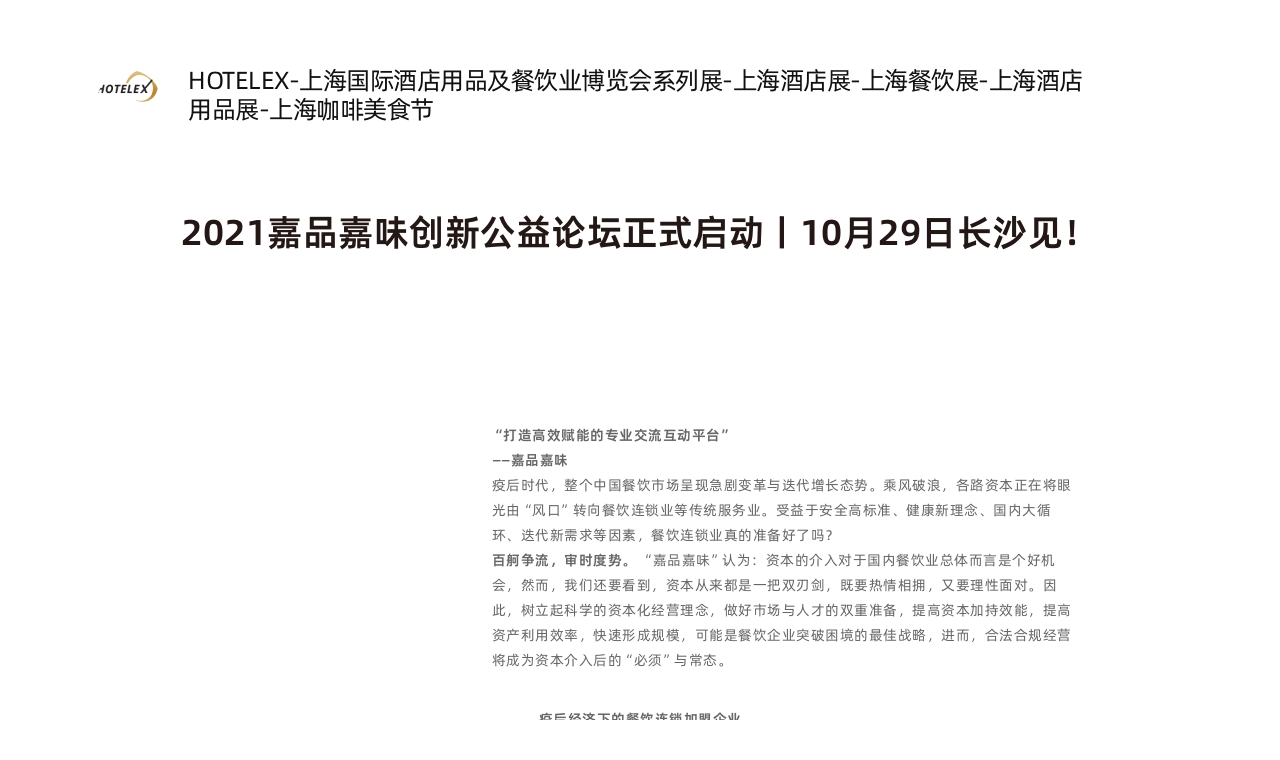

--- FILE ---
content_type: text/html; charset=UTF-8
request_url: https://www.hotelex.cn/press/archives/6271
body_size: 17712
content:
<!doctype html>
<html lang="zh-hans">
<head>
	<meta charset="UTF-8" />
	<meta name="viewport" content="width=device-width, initial-scale=1" />
	<link rel="profile" href="https://gmpg.org/xfn/11" />
	<title>2021嘉品嘉味创新公益论坛正式启动丨10月29日长沙见！ &#8211; HOTELEX-上海国际酒店用品及餐饮业博览会系列展-上海酒店展-上海餐饮展-上海酒店用品展-上海咖啡美食节</title>
<meta name='robots' content='max-image-preview:large' />
<link rel="alternate" hreflang="zh-hans" href="https://www.hotelex.cn/press/archives/6271" />
<link rel="alternate" hreflang="x-default" href="https://www.hotelex.cn/press/archives/6271" />
<link rel="alternate" type="application/rss+xml" title="HOTELEX-上海国际酒店用品及餐饮业博览会系列展-上海酒店展-上海餐饮展-上海酒店用品展-上海咖啡美食节 &raquo; Feed" href="https://www.hotelex.cn/feed" />
<link rel="alternate" type="application/rss+xml" title="HOTELEX-上海国际酒店用品及餐饮业博览会系列展-上海酒店展-上海餐饮展-上海酒店用品展-上海咖啡美食节 &raquo; 评论 Feed" href="https://www.hotelex.cn/comments/feed" />
<script src="//g.alicdn.com/frontend-lib/frontend-lib/2.3.74/antidom.js"></script><script src="//o.alicdn.com/frontend-lib/common-lib/jquery.min.js"></script><script>
window._wpemojiSettings = {"baseUrl":"https:\/\/s.w.org\/images\/core\/emoji\/15.0.3\/72x72\/","ext":".png","svgUrl":"https:\/\/s.w.org\/images\/core\/emoji\/15.0.3\/svg\/","svgExt":".svg","source":{"concatemoji":"https:\/\/www.hotelex.cn\/wp-includes\/js\/wp-emoji-release.min.js?ver=6.5.7"}};
/*! This file is auto-generated */
!function(i,n){var o,s,e;function c(e){try{var t={supportTests:e,timestamp:(new Date).valueOf()};sessionStorage.setItem(o,JSON.stringify(t))}catch(e){}}function p(e,t,n){e.clearRect(0,0,e.canvas.width,e.canvas.height),e.fillText(t,0,0);var t=new Uint32Array(e.getImageData(0,0,e.canvas.width,e.canvas.height).data),r=(e.clearRect(0,0,e.canvas.width,e.canvas.height),e.fillText(n,0,0),new Uint32Array(e.getImageData(0,0,e.canvas.width,e.canvas.height).data));return t.every(function(e,t){return e===r[t]})}function u(e,t,n){switch(t){case"flag":return n(e,"\ud83c\udff3\ufe0f\u200d\u26a7\ufe0f","\ud83c\udff3\ufe0f\u200b\u26a7\ufe0f")?!1:!n(e,"\ud83c\uddfa\ud83c\uddf3","\ud83c\uddfa\u200b\ud83c\uddf3")&&!n(e,"\ud83c\udff4\udb40\udc67\udb40\udc62\udb40\udc65\udb40\udc6e\udb40\udc67\udb40\udc7f","\ud83c\udff4\u200b\udb40\udc67\u200b\udb40\udc62\u200b\udb40\udc65\u200b\udb40\udc6e\u200b\udb40\udc67\u200b\udb40\udc7f");case"emoji":return!n(e,"\ud83d\udc26\u200d\u2b1b","\ud83d\udc26\u200b\u2b1b")}return!1}function f(e,t,n){var r="undefined"!=typeof WorkerGlobalScope&&self instanceof WorkerGlobalScope?new OffscreenCanvas(300,150):i.createElement("canvas"),a=r.getContext("2d",{willReadFrequently:!0}),o=(a.textBaseline="top",a.font="600 32px Arial",{});return e.forEach(function(e){o[e]=t(a,e,n)}),o}function t(e){var t=i.createElement("script");t.src=e,t.defer=!0,i.head.appendChild(t)}"undefined"!=typeof Promise&&(o="wpEmojiSettingsSupports",s=["flag","emoji"],n.supports={everything:!0,everythingExceptFlag:!0},e=new Promise(function(e){i.addEventListener("DOMContentLoaded",e,{once:!0})}),new Promise(function(t){var n=function(){try{var e=JSON.parse(sessionStorage.getItem(o));if("object"==typeof e&&"number"==typeof e.timestamp&&(new Date).valueOf()<e.timestamp+604800&&"object"==typeof e.supportTests)return e.supportTests}catch(e){}return null}();if(!n){if("undefined"!=typeof Worker&&"undefined"!=typeof OffscreenCanvas&&"undefined"!=typeof URL&&URL.createObjectURL&&"undefined"!=typeof Blob)try{var e="postMessage("+f.toString()+"("+[JSON.stringify(s),u.toString(),p.toString()].join(",")+"));",r=new Blob([e],{type:"text/javascript"}),a=new Worker(URL.createObjectURL(r),{name:"wpTestEmojiSupports"});return void(a.onmessage=function(e){c(n=e.data),a.terminate(),t(n)})}catch(e){}c(n=f(s,u,p))}t(n)}).then(function(e){for(var t in e)n.supports[t]=e[t],n.supports.everything=n.supports.everything&&n.supports[t],"flag"!==t&&(n.supports.everythingExceptFlag=n.supports.everythingExceptFlag&&n.supports[t]);n.supports.everythingExceptFlag=n.supports.everythingExceptFlag&&!n.supports.flag,n.DOMReady=!1,n.readyCallback=function(){n.DOMReady=!0}}).then(function(){return e}).then(function(){var e;n.supports.everything||(n.readyCallback(),(e=n.source||{}).concatemoji?t(e.concatemoji):e.wpemoji&&e.twemoji&&(t(e.twemoji),t(e.wpemoji)))}))}((window,document),window._wpemojiSettings);
</script>
<style id='wp-emoji-styles-inline-css'>

	img.wp-smiley, img.emoji {
		display: inline !important;
		border: none !important;
		box-shadow: none !important;
		height: 1em !important;
		width: 1em !important;
		margin: 0 0.07em !important;
		vertical-align: -0.1em !important;
		background: none !important;
		padding: 0 !important;
	}
</style>
<style id='classic-theme-styles-inline-css'>
/*! This file is auto-generated */
.wp-block-button__link{color:#fff;background-color:#32373c;border-radius:9999px;box-shadow:none;text-decoration:none;padding:calc(.667em + 2px) calc(1.333em + 2px);font-size:1.125em}.wp-block-file__button{background:#32373c;color:#fff;text-decoration:none}
</style>
<style id='global-styles-inline-css'>
body{--wp--preset--color--black: #000000;--wp--preset--color--cyan-bluish-gray: #abb8c3;--wp--preset--color--white: #FFF;--wp--preset--color--pale-pink: #f78da7;--wp--preset--color--vivid-red: #cf2e2e;--wp--preset--color--luminous-vivid-orange: #ff6900;--wp--preset--color--luminous-vivid-amber: #fcb900;--wp--preset--color--light-green-cyan: #7bdcb5;--wp--preset--color--vivid-green-cyan: #00d084;--wp--preset--color--pale-cyan-blue: #8ed1fc;--wp--preset--color--vivid-cyan-blue: #0693e3;--wp--preset--color--vivid-purple: #9b51e0;--wp--preset--color--primary: #0073a8;--wp--preset--color--secondary: #005075;--wp--preset--color--dark-gray: #111;--wp--preset--color--light-gray: #767676;--wp--preset--gradient--vivid-cyan-blue-to-vivid-purple: linear-gradient(135deg,rgba(6,147,227,1) 0%,rgb(155,81,224) 100%);--wp--preset--gradient--light-green-cyan-to-vivid-green-cyan: linear-gradient(135deg,rgb(122,220,180) 0%,rgb(0,208,130) 100%);--wp--preset--gradient--luminous-vivid-amber-to-luminous-vivid-orange: linear-gradient(135deg,rgba(252,185,0,1) 0%,rgba(255,105,0,1) 100%);--wp--preset--gradient--luminous-vivid-orange-to-vivid-red: linear-gradient(135deg,rgba(255,105,0,1) 0%,rgb(207,46,46) 100%);--wp--preset--gradient--very-light-gray-to-cyan-bluish-gray: linear-gradient(135deg,rgb(238,238,238) 0%,rgb(169,184,195) 100%);--wp--preset--gradient--cool-to-warm-spectrum: linear-gradient(135deg,rgb(74,234,220) 0%,rgb(151,120,209) 20%,rgb(207,42,186) 40%,rgb(238,44,130) 60%,rgb(251,105,98) 80%,rgb(254,248,76) 100%);--wp--preset--gradient--blush-light-purple: linear-gradient(135deg,rgb(255,206,236) 0%,rgb(152,150,240) 100%);--wp--preset--gradient--blush-bordeaux: linear-gradient(135deg,rgb(254,205,165) 0%,rgb(254,45,45) 50%,rgb(107,0,62) 100%);--wp--preset--gradient--luminous-dusk: linear-gradient(135deg,rgb(255,203,112) 0%,rgb(199,81,192) 50%,rgb(65,88,208) 100%);--wp--preset--gradient--pale-ocean: linear-gradient(135deg,rgb(255,245,203) 0%,rgb(182,227,212) 50%,rgb(51,167,181) 100%);--wp--preset--gradient--electric-grass: linear-gradient(135deg,rgb(202,248,128) 0%,rgb(113,206,126) 100%);--wp--preset--gradient--midnight: linear-gradient(135deg,rgb(2,3,129) 0%,rgb(40,116,252) 100%);--wp--preset--font-size--small: 19.5px;--wp--preset--font-size--medium: 20px;--wp--preset--font-size--large: 36.5px;--wp--preset--font-size--x-large: 42px;--wp--preset--font-size--normal: 22px;--wp--preset--font-size--huge: 49.5px;--wp--preset--spacing--20: 0.44rem;--wp--preset--spacing--30: 0.67rem;--wp--preset--spacing--40: 1rem;--wp--preset--spacing--50: 1.5rem;--wp--preset--spacing--60: 2.25rem;--wp--preset--spacing--70: 3.38rem;--wp--preset--spacing--80: 5.06rem;--wp--preset--shadow--natural: 6px 6px 9px rgba(0, 0, 0, 0.2);--wp--preset--shadow--deep: 12px 12px 50px rgba(0, 0, 0, 0.4);--wp--preset--shadow--sharp: 6px 6px 0px rgba(0, 0, 0, 0.2);--wp--preset--shadow--outlined: 6px 6px 0px -3px rgba(255, 255, 255, 1), 6px 6px rgba(0, 0, 0, 1);--wp--preset--shadow--crisp: 6px 6px 0px rgba(0, 0, 0, 1);}:where(.is-layout-flex){gap: 0.5em;}:where(.is-layout-grid){gap: 0.5em;}body .is-layout-flex{display: flex;}body .is-layout-flex{flex-wrap: wrap;align-items: center;}body .is-layout-flex > *{margin: 0;}body .is-layout-grid{display: grid;}body .is-layout-grid > *{margin: 0;}:where(.wp-block-columns.is-layout-flex){gap: 2em;}:where(.wp-block-columns.is-layout-grid){gap: 2em;}:where(.wp-block-post-template.is-layout-flex){gap: 1.25em;}:where(.wp-block-post-template.is-layout-grid){gap: 1.25em;}.has-black-color{color: var(--wp--preset--color--black) !important;}.has-cyan-bluish-gray-color{color: var(--wp--preset--color--cyan-bluish-gray) !important;}.has-white-color{color: var(--wp--preset--color--white) !important;}.has-pale-pink-color{color: var(--wp--preset--color--pale-pink) !important;}.has-vivid-red-color{color: var(--wp--preset--color--vivid-red) !important;}.has-luminous-vivid-orange-color{color: var(--wp--preset--color--luminous-vivid-orange) !important;}.has-luminous-vivid-amber-color{color: var(--wp--preset--color--luminous-vivid-amber) !important;}.has-light-green-cyan-color{color: var(--wp--preset--color--light-green-cyan) !important;}.has-vivid-green-cyan-color{color: var(--wp--preset--color--vivid-green-cyan) !important;}.has-pale-cyan-blue-color{color: var(--wp--preset--color--pale-cyan-blue) !important;}.has-vivid-cyan-blue-color{color: var(--wp--preset--color--vivid-cyan-blue) !important;}.has-vivid-purple-color{color: var(--wp--preset--color--vivid-purple) !important;}.has-black-background-color{background-color: var(--wp--preset--color--black) !important;}.has-cyan-bluish-gray-background-color{background-color: var(--wp--preset--color--cyan-bluish-gray) !important;}.has-white-background-color{background-color: var(--wp--preset--color--white) !important;}.has-pale-pink-background-color{background-color: var(--wp--preset--color--pale-pink) !important;}.has-vivid-red-background-color{background-color: var(--wp--preset--color--vivid-red) !important;}.has-luminous-vivid-orange-background-color{background-color: var(--wp--preset--color--luminous-vivid-orange) !important;}.has-luminous-vivid-amber-background-color{background-color: var(--wp--preset--color--luminous-vivid-amber) !important;}.has-light-green-cyan-background-color{background-color: var(--wp--preset--color--light-green-cyan) !important;}.has-vivid-green-cyan-background-color{background-color: var(--wp--preset--color--vivid-green-cyan) !important;}.has-pale-cyan-blue-background-color{background-color: var(--wp--preset--color--pale-cyan-blue) !important;}.has-vivid-cyan-blue-background-color{background-color: var(--wp--preset--color--vivid-cyan-blue) !important;}.has-vivid-purple-background-color{background-color: var(--wp--preset--color--vivid-purple) !important;}.has-black-border-color{border-color: var(--wp--preset--color--black) !important;}.has-cyan-bluish-gray-border-color{border-color: var(--wp--preset--color--cyan-bluish-gray) !important;}.has-white-border-color{border-color: var(--wp--preset--color--white) !important;}.has-pale-pink-border-color{border-color: var(--wp--preset--color--pale-pink) !important;}.has-vivid-red-border-color{border-color: var(--wp--preset--color--vivid-red) !important;}.has-luminous-vivid-orange-border-color{border-color: var(--wp--preset--color--luminous-vivid-orange) !important;}.has-luminous-vivid-amber-border-color{border-color: var(--wp--preset--color--luminous-vivid-amber) !important;}.has-light-green-cyan-border-color{border-color: var(--wp--preset--color--light-green-cyan) !important;}.has-vivid-green-cyan-border-color{border-color: var(--wp--preset--color--vivid-green-cyan) !important;}.has-pale-cyan-blue-border-color{border-color: var(--wp--preset--color--pale-cyan-blue) !important;}.has-vivid-cyan-blue-border-color{border-color: var(--wp--preset--color--vivid-cyan-blue) !important;}.has-vivid-purple-border-color{border-color: var(--wp--preset--color--vivid-purple) !important;}.has-vivid-cyan-blue-to-vivid-purple-gradient-background{background: var(--wp--preset--gradient--vivid-cyan-blue-to-vivid-purple) !important;}.has-light-green-cyan-to-vivid-green-cyan-gradient-background{background: var(--wp--preset--gradient--light-green-cyan-to-vivid-green-cyan) !important;}.has-luminous-vivid-amber-to-luminous-vivid-orange-gradient-background{background: var(--wp--preset--gradient--luminous-vivid-amber-to-luminous-vivid-orange) !important;}.has-luminous-vivid-orange-to-vivid-red-gradient-background{background: var(--wp--preset--gradient--luminous-vivid-orange-to-vivid-red) !important;}.has-very-light-gray-to-cyan-bluish-gray-gradient-background{background: var(--wp--preset--gradient--very-light-gray-to-cyan-bluish-gray) !important;}.has-cool-to-warm-spectrum-gradient-background{background: var(--wp--preset--gradient--cool-to-warm-spectrum) !important;}.has-blush-light-purple-gradient-background{background: var(--wp--preset--gradient--blush-light-purple) !important;}.has-blush-bordeaux-gradient-background{background: var(--wp--preset--gradient--blush-bordeaux) !important;}.has-luminous-dusk-gradient-background{background: var(--wp--preset--gradient--luminous-dusk) !important;}.has-pale-ocean-gradient-background{background: var(--wp--preset--gradient--pale-ocean) !important;}.has-electric-grass-gradient-background{background: var(--wp--preset--gradient--electric-grass) !important;}.has-midnight-gradient-background{background: var(--wp--preset--gradient--midnight) !important;}.has-small-font-size{font-size: var(--wp--preset--font-size--small) !important;}.has-medium-font-size{font-size: var(--wp--preset--font-size--medium) !important;}.has-large-font-size{font-size: var(--wp--preset--font-size--large) !important;}.has-x-large-font-size{font-size: var(--wp--preset--font-size--x-large) !important;}
.wp-block-navigation a:where(:not(.wp-element-button)){color: inherit;}
:where(.wp-block-post-template.is-layout-flex){gap: 1.25em;}:where(.wp-block-post-template.is-layout-grid){gap: 1.25em;}
:where(.wp-block-columns.is-layout-flex){gap: 2em;}:where(.wp-block-columns.is-layout-grid){gap: 2em;}
.wp-block-pullquote{font-size: 1.5em;line-height: 1.6;}
</style>
<link rel='stylesheet' id='wpml-blocks-css' href='https://www.hotelex.cn/wp-content/plugins/sitepress-multilingual-cms/dist/css/blocks/styles.css?ver=4.6.12' media='all' />
<link rel='stylesheet' id='wpml-legacy-horizontal-list-0-css' href='https://www.hotelex.cn/wp-content/plugins/sitepress-multilingual-cms/templates/language-switchers/legacy-list-horizontal/style.min.css?ver=1' media='all' />
<link rel='stylesheet' id='wpml-menu-item-0-css' href='https://www.hotelex.cn/wp-content/plugins/sitepress-multilingual-cms/templates/language-switchers/menu-item/style.min.css?ver=1' media='all' />
<link rel='stylesheet' id='twentynineteen-style-css' href='https://www.hotelex.cn/wp-content/themes/twentynineteen/style.css?ver=2.1' media='all' />
<link rel='stylesheet' id='twentynineteen-print-style-css' href='https://www.hotelex.cn/wp-content/themes/twentynineteen/print.css?ver=2.1' media='print' />
<link rel='stylesheet' id='elementor-frontend-css' href='https://www.hotelex.cn/wp-content/plugins/elementor/assets/css/frontend.min.css?ver=3.23.4' media='all' />
<link rel='stylesheet' id='eael-general-css' href='https://www.hotelex.cn/wp-content/plugins/essential-addons-for-elementor-lite/assets/front-end/css/view/general.min.css?ver=6.0.0' media='all' />
<link rel='stylesheet' id='eael-6271-css' href='https://www.hotelex.cn/wp-content/uploads/essential-addons-elementor/eael-6271.css?ver=1645006513' media='all' />
<link rel='stylesheet' id='elementor-icons-css' href='https://www.hotelex.cn/wp-content/plugins/elementor/assets/lib/eicons/css/elementor-icons.min.css?ver=5.30.0' media='all' />
<link rel='stylesheet' id='swiper-css' href='https://www.hotelex.cn/wp-content/plugins/elementor/assets/lib/swiper/v8/css/swiper.min.css?ver=8.4.5' media='all' />
<link rel='stylesheet' id='elementor-post-7-css' href='https://www.hotelex.cn/wp-content/uploads/elementor/css/post-7.css?ver=1761273399' media='all' />
<link rel='stylesheet' id='elementor-pro-css' href='https://www.hotelex.cn/wp-content/plugins/elementor-pro/assets/css/frontend.min.css?ver=3.23.3' media='all' />
<link rel='stylesheet' id='font-awesome-5-all-css' href='https://www.hotelex.cn/wp-content/plugins/elementor/assets/lib/font-awesome/css/all.min.css?ver=3.23.4' media='all' />
<link rel='stylesheet' id='font-awesome-4-shim-css' href='https://www.hotelex.cn/wp-content/plugins/elementor/assets/lib/font-awesome/css/v4-shims.min.css?ver=3.23.4' media='all' />
<link rel='stylesheet' id='elementor-global-css' href='https://www.hotelex.cn/wp-content/uploads/elementor/css/global.css?ver=1761273401' media='all' />
<link rel='stylesheet' id='elementor-post-6271-css' href='https://www.hotelex.cn/wp-content/uploads/elementor/css/post-6271.css?ver=1761329548' media='all' />
<link rel='stylesheet' id='elementor-post-382-css' href='https://www.hotelex.cn/wp-content/uploads/elementor/css/post-382.css?ver=1761273402' media='all' />
<link rel='stylesheet' id='fluentform-elementor-widget-css' href='https://www.hotelex.cn/wp-content/plugins/fluentform/assets/css/fluent-forms-elementor-widget.css?ver=6.0.4' media='all' />
<link rel='stylesheet' id='elementor-icons-shared-0-css' href='https://www.hotelex.cn/wp-content/plugins/elementor/assets/lib/font-awesome/css/fontawesome.min.css?ver=5.15.3' media='all' />
<link rel='stylesheet' id='elementor-icons-fa-brands-css' href='https://www.hotelex.cn/wp-content/plugins/elementor/assets/lib/font-awesome/css/brands.min.css?ver=5.15.3' media='all' />
<script src="https://www.hotelex.cn/wp-includes/js/jquery/jquery.min.js?ver=3.7.1" id="jquery-core-js"></script>
<script src="https://www.hotelex.cn/wp-includes/js/jquery/jquery-migrate.min.js?ver=3.4.1" id="jquery-migrate-js"></script>
<script src="https://www.hotelex.cn/wp-content/plugins/elementor/assets/lib/font-awesome/js/v4-shims.min.js?ver=3.23.4" id="font-awesome-4-shim-js"></script>
<link rel="EditURI" type="application/rsd+xml" title="RSD" href="https://www.hotelex.cn/xmlrpc.php?rsd" />
<meta name="generator" content="WordPress 6.5.7" />
<link rel="canonical" href="https://www.hotelex.cn/press/archives/6271" />
<link rel='shortlink' href='https://www.hotelex.cn/?p=6271' />
<link rel="alternate" type="application/json+oembed" href="https://www.hotelex.cn/wp-json/oembed/1.0/embed?url=https%3A%2F%2Fwww.hotelex.cn%2Fpress%2Farchives%2F6271" />
<link rel="alternate" type="text/xml+oembed" href="https://www.hotelex.cn/wp-json/oembed/1.0/embed?url=https%3A%2F%2Fwww.hotelex.cn%2Fpress%2Farchives%2F6271&#038;format=xml" />
<meta name="generator" content="WPML ver:4.6.12 stt:59,1;" />
<meta name="generator" content="Elementor 3.23.4; features: additional_custom_breakpoints, e_lazyload; settings: css_print_method-external, google_font-enabled, font_display-block">
<script type="text/javascript">
                var userAgent = navigator.userAgent; //取得浏览器的userAgent字符串  
                var isIE = userAgent.indexOf("compatible") > -1 && userAgent.indexOf("MSIE") > -1; //判断是否IE<11浏览器  
                var isEdge = userAgent.indexOf("Edge") > -1 && !isIE; //判断是否IE的Edge浏览器  
                var isIE11 = userAgent.indexOf('Trident') > -1 && userAgent.indexOf("rv:11.0") > -1;
                if (isIE) {
 alert('微软正式宣布2022年6月15日停止支持IE浏览器。为了更好的浏览体验，建议使用Firefox火狐/Chrome/Edge等主流浏览器');
                } else if (isEdge) {
                        
                } else if (isIE11) {
                        alert('微软正式宣布2022年6月15日停止支持IE浏览器。为了更好的浏览体验，建议使用Firefox火狐/Chrome/Edge等主流浏览器');
                } else {
                        
                }
</script>
<!-- Google Tag Manager -->
<script>(function(w,d,s,l,i){w[l]=w[l]||[];w[l].push({'gtm.start':
new Date().getTime(),event:'gtm.js'});var f=d.getElementsByTagName(s)[0],
j=d.createElement(s),dl=l!='dataLayer'?'&l='+l:'';j.async=true;j.src=
'https://www.googletagmanager.com/gtm.js?id='+i+dl;f.parentNode.insertBefore(j,f);
})(window,document,'script','dataLayer','GTM-K3RW2SD');</script>
<!-- End Google Tag Manager -->
<style>.recentcomments a{display:inline !important;padding:0 !important;margin:0 !important;}</style>			<style>
				.e-con.e-parent:nth-of-type(n+4):not(.e-lazyloaded):not(.e-no-lazyload),
				.e-con.e-parent:nth-of-type(n+4):not(.e-lazyloaded):not(.e-no-lazyload) * {
					background-image: none !important;
				}
				@media screen and (max-height: 1024px) {
					.e-con.e-parent:nth-of-type(n+3):not(.e-lazyloaded):not(.e-no-lazyload),
					.e-con.e-parent:nth-of-type(n+3):not(.e-lazyloaded):not(.e-no-lazyload) * {
						background-image: none !important;
					}
				}
				@media screen and (max-height: 640px) {
					.e-con.e-parent:nth-of-type(n+2):not(.e-lazyloaded):not(.e-no-lazyload),
					.e-con.e-parent:nth-of-type(n+2):not(.e-lazyloaded):not(.e-no-lazyload) * {
						background-image: none !important;
					}
				}
			</style>
			<link rel="icon" href="https://www.hotelex.cn/wp-content/uploads/2021/08/Logo-1-150x150.png" sizes="32x32" />
<link rel="icon" href="https://www.hotelex.cn/wp-content/uploads/2021/08/Logo-1.png" sizes="192x192" />
<link rel="apple-touch-icon" href="https://www.hotelex.cn/wp-content/uploads/2021/08/Logo-1.png" />
<meta name="msapplication-TileImage" content="https://www.hotelex.cn/wp-content/uploads/2021/08/Logo-1.png" />
</head>

<body class="post-template-default single single-post postid-6271 single-format-standard wp-custom-logo wp-embed-responsive singular image-filters-enabled elementor-default elementor-template-full-width elementor-kit-7 elementor-page elementor-page-6271 elementor-page-382">
<div id="page" class="site">
	<a class="skip-link screen-reader-text" href="#content">跳至内容</a>

		<header id="masthead" class="site-header">

			<div class="site-branding-container">
				<div class="site-branding">

			<div class="site-logo"><a href="https://www.hotelex.cn/" class="custom-logo-link" rel="home"><img width="2566" height="1284" src="https://www.hotelex.cn/wp-content/uploads/2021/08/hot-logo-新字体-05.png" class="custom-logo" alt="HOTELEX-上海国际酒店用品及餐饮业博览会系列展-上海酒店展-上海餐饮展-上海酒店用品展-上海咖啡美食节" decoding="async" srcset="https://www.hotelex.cn/wp-content/uploads/2021/08/hot-logo-新字体-05.png 2566w, https://www.hotelex.cn/wp-content/uploads/2021/08/hot-logo-新字体-05-300x150.png 300w, https://www.hotelex.cn/wp-content/uploads/2021/08/hot-logo-新字体-05-1024x512.png 1024w, https://www.hotelex.cn/wp-content/uploads/2021/08/hot-logo-新字体-05-768x384.png 768w, https://www.hotelex.cn/wp-content/uploads/2021/08/hot-logo-新字体-05-1536x769.png 1536w, https://www.hotelex.cn/wp-content/uploads/2021/08/hot-logo-新字体-05-2048x1025.png 2048w, https://www.hotelex.cn/wp-content/uploads/2021/08/hot-logo-新字体-05-1568x785.png 1568w" sizes="(max-width: 2566px) 100vw, 2566px" /></a></div>
								<p class="site-title"><a href="https://www.hotelex.cn/" rel="home">HOTELEX-上海国际酒店用品及餐饮业博览会系列展-上海酒店展-上海餐饮展-上海酒店用品展-上海咖啡美食节</a></p>
			
			</div><!-- .site-branding -->
			</div><!-- .site-branding-container -->

					</header><!-- #masthead -->

	<div id="content" class="site-content">
		<div data-elementor-type="single-post" data-elementor-id="382" class="elementor elementor-382 elementor-location-single post-6271 post type-post status-publish format-standard hentry category-press entry" data-elementor-post-type="elementor_library">
					<section data-particle_enable="false" data-particle-mobile-disabled="false" class="elementor-section elementor-top-section elementor-element elementor-element-92a2720 elementor-section-boxed elementor-section-height-default elementor-section-height-default" data-id="92a2720" data-element_type="section">
						<div class="elementor-container elementor-column-gap-default">
					<div class="elementor-column elementor-col-100 elementor-top-column elementor-element elementor-element-3d37fd1" data-id="3d37fd1" data-element_type="column">
			<div class="elementor-widget-wrap elementor-element-populated">
						<div class="elementor-element elementor-element-c1b96ba elementor-widget elementor-widget-theme-post-title elementor-page-title elementor-widget-heading" data-id="c1b96ba" data-element_type="widget" data-widget_type="theme-post-title.default">
				<div class="elementor-widget-container">
			<h1 class="elementor-heading-title elementor-size-default">2021嘉品嘉味创新公益论坛正式启动丨10月29日长沙见！</h1>		</div>
				</div>
					</div>
		</div>
					</div>
		</section>
				<section data-particle_enable="false" data-particle-mobile-disabled="false" class="elementor-section elementor-top-section elementor-element elementor-element-c408e98 elementor-section-boxed elementor-section-height-default elementor-section-height-default" data-id="c408e98" data-element_type="section">
						<div class="elementor-container elementor-column-gap-default">
					<div class="elementor-column elementor-col-100 elementor-top-column elementor-element elementor-element-111eaa4" data-id="111eaa4" data-element_type="column">
			<div class="elementor-widget-wrap elementor-element-populated">
						<div class="elementor-element elementor-element-c5620a2 elementor-widget elementor-widget-theme-post-content" data-id="c5620a2" data-element_type="widget" data-widget_type="theme-post-content.default">
				<div class="elementor-widget-container">
					<div data-elementor-type="wp-post" data-elementor-id="6271" class="elementor elementor-6271" data-elementor-post-type="post">
						<section data-particle_enable="false" data-particle-mobile-disabled="false" class="elementor-section elementor-top-section elementor-element elementor-element-90d9bf3 elementor-section-boxed elementor-section-height-default elementor-section-height-default" data-id="90d9bf3" data-element_type="section">
						<div class="elementor-container elementor-column-gap-default">
					<div class="elementor-column elementor-col-50 elementor-top-column elementor-element elementor-element-a60fb3c" data-id="a60fb3c" data-element_type="column">
			<div class="elementor-widget-wrap elementor-element-populated">
						<div class="elementor-element elementor-element-815d41a elementor-widget elementor-widget-image" data-id="815d41a" data-element_type="widget" data-widget_type="image.default">
				<div class="elementor-widget-container">
													<img fetchpriority="high" fetchpriority="high" decoding="async" width="639" height="831" src="https://www.hotelex.cn/wp-content/uploads/2021/09/640-652.webp" class="attachment-large size-large wp-image-6363" alt="" srcset="https://www.hotelex.cn/wp-content/uploads/2021/09/640-652.webp 639w, https://www.hotelex.cn/wp-content/uploads/2021/09/640-652-231x300.webp 231w" sizes="(max-width: 639px) 100vw, 639px" />													</div>
				</div>
					</div>
		</div>
				<div class="elementor-column elementor-col-50 elementor-top-column elementor-element elementor-element-f632878" data-id="f632878" data-element_type="column">
			<div class="elementor-widget-wrap elementor-element-populated">
						<div class="elementor-element elementor-element-36157e7 elementor-widget elementor-widget-spacer" data-id="36157e7" data-element_type="widget" data-widget_type="spacer.default">
				<div class="elementor-widget-container">
					<div class="elementor-spacer">
			<div class="elementor-spacer-inner"></div>
		</div>
				</div>
				</div>
				<div class="elementor-element elementor-element-8cff527 elementor-widget elementor-widget-text-editor" data-id="8cff527" data-element_type="widget" data-widget_type="text-editor.default">
				<div class="elementor-widget-container">
							<section><strong>“打造高效赋能的专业交流互动平台”</strong></section><section><strong>——嘉品嘉味</strong></section><section></section><section>疫后时代，整个中国餐饮市场呈现急剧变革与迭代增长态势。乘风破浪，各路资本正在将眼光由“风口”转向餐饮连锁业等传统服务业。受益于安全高标准、健康新理念、国内大循环、迭代新需求等因素，餐饮连锁业真的准备好了吗？</section><section><strong>百舸争流，审时度势。</strong> “嘉品嘉味”认为：资本的介入对于国内餐饮业总体而言是个好机会，然而，我们还要看到，资本从来都是一把双刃剑，既要热情相拥，又要理性面对。因此，树立起科学的资本化经营理念，做好市场与人才的双重准备，提高资本加持效能，提高资产利用效率，快速形成规模，可能是餐饮企业突破困境的最佳战略，进而，合法合规经营将成为资本介入后的“必须”与常态。</section>						</div>
				</div>
					</div>
		</div>
					</div>
		</section>
				<section data-particle_enable="false" data-particle-mobile-disabled="false" class="elementor-section elementor-top-section elementor-element elementor-element-c816b99 elementor-section-boxed elementor-section-height-default elementor-section-height-default" data-id="c816b99" data-element_type="section">
						<div class="elementor-container elementor-column-gap-default">
					<div class="elementor-column elementor-col-100 elementor-top-column elementor-element elementor-element-a2213c5" data-id="a2213c5" data-element_type="column">
			<div class="elementor-widget-wrap elementor-element-populated">
						<div class="elementor-element elementor-element-b0297bb elementor-widget elementor-widget-text-editor" data-id="b0297bb" data-element_type="widget" data-widget_type="text-editor.default">
				<div class="elementor-widget-container">
							<p><strong>  疫后经济下的餐饮连锁加盟企业  </strong></p><p><strong>  资本化与合规建设战略研讨公益论坛  </strong></p>						</div>
				</div>
					</div>
		</div>
					</div>
		</section>
				<section data-particle_enable="false" data-particle-mobile-disabled="false" class="elementor-section elementor-top-section elementor-element elementor-element-87437d1 elementor-section-boxed elementor-section-height-default elementor-section-height-default" data-id="87437d1" data-element_type="section">
						<div class="elementor-container elementor-column-gap-default">
					<div class="elementor-column elementor-col-50 elementor-top-column elementor-element elementor-element-456ec0e" data-id="456ec0e" data-element_type="column">
			<div class="elementor-widget-wrap elementor-element-populated">
						<div class="elementor-element elementor-element-f69acc3 elementor-widget elementor-widget-text-editor" data-id="f69acc3" data-element_type="widget" data-widget_type="text-editor.default">
				<div class="elementor-widget-container">
							<p>主题 THEME</p><p>《疫后经济下的餐饮连锁加盟企业资本化与合规建设战略研讨》 </p><p>形式 FORM</p><p>专题分享+嘉宾研讨+抽奖答谢午宴</p><p>日期 DATE</p><p>2021年10月29日上午9:00-14:00</p><p>地点 ADDRESS</p><p>长沙三景韦尔斯利酒店三楼国际宴会厅</p>						</div>
				</div>
					</div>
		</div>
				<div class="elementor-column elementor-col-50 elementor-top-column elementor-element elementor-element-c2346a0" data-id="c2346a0" data-element_type="column">
			<div class="elementor-widget-wrap elementor-element-populated">
						<div class="elementor-element elementor-element-d976f2b elementor-widget elementor-widget-text-editor" data-id="d976f2b" data-element_type="widget" data-widget_type="text-editor.default">
				<div class="elementor-widget-container">
							<p>主办方SPONSOR</p><p>湖南省嘉品嘉味科技发展集团有限公司</p><p>（湖南省食品香料香精工程技术中心、特医食品加工湖南省重点实验室）</p><p>协办方CO-SPONSOR</p><p>北京工商大学</p><p>中南林业科技大学</p><p>湖南省休闲食品行业协会</p><p>湖南省团餐协会</p><p>谷仓食品企业孵化器（无锡）有限公司</p><p>北京盈科（长沙）律师事务所</p><p>媒体支持 MEDIA SUPPORT</p>						</div>
				</div>
				<div class="elementor-element elementor-element-5a3d318 elementor-widget elementor-widget-image" data-id="5a3d318" data-element_type="widget" data-widget_type="image.default">
				<div class="elementor-widget-container">
													<img decoding="async" width="640" height="211" src="https://www.hotelex.cn/wp-content/uploads/2021/09/640-662.webp" class="attachment-large size-large wp-image-6424" alt="" srcset="https://www.hotelex.cn/wp-content/uploads/2021/09/640-662.webp 641w, https://www.hotelex.cn/wp-content/uploads/2021/09/640-662-300x99.webp 300w" sizes="(max-width: 640px) 100vw, 640px" />													</div>
				</div>
					</div>
		</div>
					</div>
		</section>
				<section data-particle_enable="false" data-particle-mobile-disabled="false" class="elementor-section elementor-top-section elementor-element elementor-element-5294d37 elementor-section-boxed elementor-section-height-default elementor-section-height-default" data-id="5294d37" data-element_type="section">
						<div class="elementor-container elementor-column-gap-default">
					<div class="elementor-column elementor-col-100 elementor-top-column elementor-element elementor-element-e698e29" data-id="e698e29" data-element_type="column">
			<div class="elementor-widget-wrap elementor-element-populated">
						<div class="elementor-element elementor-element-16005f4 elementor-widget elementor-widget-spacer" data-id="16005f4" data-element_type="widget" data-widget_type="spacer.default">
				<div class="elementor-widget-container">
					<div class="elementor-spacer">
			<div class="elementor-spacer-inner"></div>
		</div>
				</div>
				</div>
					</div>
		</div>
					</div>
		</section>
				<section data-particle_enable="false" data-particle-mobile-disabled="false" class="elementor-section elementor-top-section elementor-element elementor-element-32f536b elementor-section-boxed elementor-section-height-default elementor-section-height-default" data-id="32f536b" data-element_type="section">
						<div class="elementor-container elementor-column-gap-default">
					<div class="elementor-column elementor-col-100 elementor-top-column elementor-element elementor-element-c78a702" data-id="c78a702" data-element_type="column">
			<div class="elementor-widget-wrap elementor-element-populated">
						<div class="elementor-element elementor-element-20a605a elementor-widget elementor-widget-text-editor" data-id="20a605a" data-element_type="widget" data-widget_type="text-editor.default">
				<div class="elementor-widget-container">
							<p>论坛嘉宾·FORUM GUESTS</p>						</div>
				</div>
					</div>
		</div>
					</div>
		</section>
				<section data-particle_enable="false" data-particle-mobile-disabled="false" class="elementor-section elementor-top-section elementor-element elementor-element-6400d6e elementor-section-boxed elementor-section-height-default elementor-section-height-default" data-id="6400d6e" data-element_type="section">
						<div class="elementor-container elementor-column-gap-default">
					<div class="elementor-column elementor-col-100 elementor-top-column elementor-element elementor-element-412fa5e" data-id="412fa5e" data-element_type="column">
			<div class="elementor-widget-wrap elementor-element-populated">
						<div class="elementor-element elementor-element-fb27edb elementor-widget elementor-widget-eael-team-member-carousel" data-id="fb27edb" data-element_type="widget" data-widget_type="eael-team-member-carousel.default">
				<div class="elementor-widget-container">
			        <div class="swiper-container-wrap eael-team-member-carousel-wrap swiper-container-wrap-dots-outside">
            <div class="swiper swiper-8 eael-tm-wrapper eael-tm-carousel eael-tm-carousel-dots-outside" id="swiper-container-fb27edb" data-pagination=".swiper-pagination-fb27edb" data-arrow-next=".swiper-button-next-fb27edb" data-arrow-prev=".swiper-button-prev-fb27edb" data-id="swiper-container-fb27edb" data-items="3" data-margin="10" data-items-mobile="1" data-margin-mobile="10" data-items-tablet="2" data-margin-tablet="10" data-autoplay="2000" data-loop="1" data-arrows="1" data-dots="1">
                <div class="swiper-wrapper">
					                        <div class="swiper-slide">
                            <div class="eael-tm">
                                <div class="eael-tm-image">
									<img decoding="async" src="https://www.hotelex.cn/wp-content/plugins/elementor/assets/images/placeholder.png">									                                </div>

                                <div class="eael-tm-content eael-tm-content-normal">
									<h4 class="eael-tm-name">Team Member #1</h4>		<div class="eael-tm-position">WordPress Developer</div>		            <div class="eael-tm-description">
				Enter member description here which describes the position of member in company            </div>
				        <div class="eael-tm-social-links-wrap">
            <ul class="eael-tm-social-links">
				<li><a href="#" target="_blank"><span class="eael-tm-social-icon-wrap"><span class="eael-tm-social-icon fa fa-facebook"></span></span></a></li><li><a href="#" target="_blank"><span class="eael-tm-social-icon-wrap"><span class="eael-tm-social-icon fa fa-twitter"></span></span></a></li><li><a href="#" target="_blank"><span class="eael-tm-social-icon-wrap"><span class="eael-tm-social-icon fa fa-google-plus"></span></span></a></li>            </ul>
        </div>
		                                </div>
                            </div><!-- .eael-tm -->
                        </div><!-- .swiper-slide -->
					                        <div class="swiper-slide">
                            <div class="eael-tm">
                                <div class="eael-tm-image">
									<img decoding="async" src="https://www.hotelex.cn/wp-content/plugins/elementor/assets/images/placeholder.png">									                                </div>

                                <div class="eael-tm-content eael-tm-content-normal">
									<h4 class="eael-tm-name">Team Member #2</h4>		<div class="eael-tm-position">Web Designer</div>		            <div class="eael-tm-description">
				Enter member description here which describes the position of member in company            </div>
				        <div class="eael-tm-social-links-wrap">
            <ul class="eael-tm-social-links">
				<li><a href="#" target="_blank"><span class="eael-tm-social-icon-wrap"><span class="eael-tm-social-icon fa fa-facebook"></span></span></a></li><li><a href="#" target="_blank"><span class="eael-tm-social-icon-wrap"><span class="eael-tm-social-icon fa fa-twitter"></span></span></a></li><li><a href="#" target="_blank"><span class="eael-tm-social-icon-wrap"><span class="eael-tm-social-icon fa fa-google-plus"></span></span></a></li>            </ul>
        </div>
		                                </div>
                            </div><!-- .eael-tm -->
                        </div><!-- .swiper-slide -->
					                        <div class="swiper-slide">
                            <div class="eael-tm">
                                <div class="eael-tm-image">
									<img decoding="async" src="https://www.hotelex.cn/wp-content/plugins/elementor/assets/images/placeholder.png">									                                </div>

                                <div class="eael-tm-content eael-tm-content-normal">
									<h4 class="eael-tm-name">Team Member #3</h4>		<div class="eael-tm-position">Testing Engineer</div>		            <div class="eael-tm-description">
				Enter member description here which describes the position of member in company            </div>
				        <div class="eael-tm-social-links-wrap">
            <ul class="eael-tm-social-links">
				<li><a href="#" target="_blank"><span class="eael-tm-social-icon-wrap"><span class="eael-tm-social-icon fa fa-facebook"></span></span></a></li><li><a href="#" target="_blank"><span class="eael-tm-social-icon-wrap"><span class="eael-tm-social-icon fa fa-twitter"></span></span></a></li><li><a href="#" target="_blank"><span class="eael-tm-social-icon-wrap"><span class="eael-tm-social-icon fa fa-google-plus"></span></span></a></li>            </ul>
        </div>
		                                </div>
                            </div><!-- .eael-tm -->
                        </div><!-- .swiper-slide -->
					                </div>
            </div>
			            <!-- Add Pagination -->
            <div class="swiper-pagination swiper-pagination-fb27edb"></div>
					            <!-- Add Arrows -->
            <div class="swiper-button-next swiper-button-next-fb27edb">
                <i class="fa fa-angle-right"></i>
            </div>
            <div class="swiper-button-prev swiper-button-prev-fb27edb">
                <i class="fa fa-angle-left"></i>
            </div>
		        </div>
				</div>
				</div>
					</div>
		</div>
					</div>
		</section>
				</div>
				</div>
				</div>
					</div>
		</div>
					</div>
		</section>
				</div>
		
	</div><!-- #content -->

	<footer id="colophon" class="site-footer">
		
	<aside class="widget-area" role="complementary" aria-label="页脚">
							<div class="widget-column footer-widget-1">
					<section id="search-2" class="widget widget_search"><h2 class="widget-title">Search</h2><form role="search" method="get" class="search-form" action="https://www.hotelex.cn/">
				<label>
					<span class="screen-reader-text">搜索：</span>
					<input type="search" class="search-field" placeholder="搜索&hellip;" value="" name="s" />
				</label>
				<input type="submit" class="search-submit" value="搜索" />
			</form></section>
		<section id="recent-posts-2" class="widget widget_recent_entries">
		<h2 class="widget-title">Recent Posts</h2><nav aria-label="Recent Posts">
		<ul>
											<li>
					<a href="https://www.hotelex.cn/event/archives/45873">2026世界潮饮大赛中国区总决赛</a>
									</li>
											<li>
					<a href="https://www.hotelex.cn/event/archives/45852">2026 世界咖啡拉花艺术大赛中国区选拔赛-深圳分区赛</a>
									</li>
											<li>
					<a href="https://www.hotelex.cn/event/archives/45830">2025世界咖啡与烈酒大赛中国区总决赛</a>
									</li>
											<li>
					<a href="https://www.hotelex.cn/event/archives/45808">2026世界咖啡师大赛中国区选拔赛-深圳分区赛</a>
									</li>
											<li>
					<a href="https://www.hotelex.cn/event/archives/45790">2026世界咖啡冲煮大赛中国区选拔赛-深圳分区赛</a>
									</li>
					</ul>

		</nav></section><section id="recent-comments-2" class="widget widget_recent_comments"><h2 class="widget-title">Recent Comments</h2><nav aria-label="Recent Comments"><ul id="recentcomments"></ul></nav></section><section id="archives-2" class="widget widget_archive"><h2 class="widget-title">Archives</h2><nav aria-label="Archives">
			<ul>
					<li><a href='https://www.hotelex.cn/date/2025/11'>2025 年 11 月</a></li>
	<li><a href='https://www.hotelex.cn/date/2025/10'>2025 年 10 月</a></li>
	<li><a href='https://www.hotelex.cn/date/2025/08'>2025 年 8 月</a></li>
	<li><a href='https://www.hotelex.cn/date/2025/07'>2025 年 7 月</a></li>
	<li><a href='https://www.hotelex.cn/date/2025/06'>2025 年 6 月</a></li>
	<li><a href='https://www.hotelex.cn/date/2025/05'>2025 年 5 月</a></li>
	<li><a href='https://www.hotelex.cn/date/2025/04'>2025 年 4 月</a></li>
	<li><a href='https://www.hotelex.cn/date/2025/03'>2025 年 3 月</a></li>
	<li><a href='https://www.hotelex.cn/date/2025/02'>2025 年 2 月</a></li>
	<li><a href='https://www.hotelex.cn/date/2025/01'>2025 年 1 月</a></li>
	<li><a href='https://www.hotelex.cn/date/2024/12'>2024 年 12 月</a></li>
	<li><a href='https://www.hotelex.cn/date/2024/11'>2024 年 11 月</a></li>
	<li><a href='https://www.hotelex.cn/date/2024/10'>2024 年 10 月</a></li>
	<li><a href='https://www.hotelex.cn/date/2024/09'>2024 年 9 月</a></li>
	<li><a href='https://www.hotelex.cn/date/2024/08'>2024 年 8 月</a></li>
	<li><a href='https://www.hotelex.cn/date/2024/07'>2024 年 7 月</a></li>
	<li><a href='https://www.hotelex.cn/date/2024/06'>2024 年 6 月</a></li>
	<li><a href='https://www.hotelex.cn/date/2024/05'>2024 年 5 月</a></li>
	<li><a href='https://www.hotelex.cn/date/2024/04'>2024 年 4 月</a></li>
	<li><a href='https://www.hotelex.cn/date/2024/03'>2024 年 3 月</a></li>
	<li><a href='https://www.hotelex.cn/date/2024/02'>2024 年 2 月</a></li>
	<li><a href='https://www.hotelex.cn/date/2024/01'>2024 年 1 月</a></li>
	<li><a href='https://www.hotelex.cn/date/2023/12'>2023 年 12 月</a></li>
	<li><a href='https://www.hotelex.cn/date/2023/10'>2023 年 10 月</a></li>
	<li><a href='https://www.hotelex.cn/date/2023/09'>2023 年 9 月</a></li>
	<li><a href='https://www.hotelex.cn/date/2023/08'>2023 年 8 月</a></li>
	<li><a href='https://www.hotelex.cn/date/2023/07'>2023 年 7 月</a></li>
	<li><a href='https://www.hotelex.cn/date/2023/06'>2023 年 6 月</a></li>
	<li><a href='https://www.hotelex.cn/date/2023/05'>2023 年 5 月</a></li>
	<li><a href='https://www.hotelex.cn/date/2023/04'>2023 年 4 月</a></li>
	<li><a href='https://www.hotelex.cn/date/2023/03'>2023 年 3 月</a></li>
	<li><a href='https://www.hotelex.cn/date/2023/02'>2023 年 2 月</a></li>
	<li><a href='https://www.hotelex.cn/date/2023/01'>2023 年 1 月</a></li>
	<li><a href='https://www.hotelex.cn/date/2022/12'>2022 年 12 月</a></li>
	<li><a href='https://www.hotelex.cn/date/2022/11'>2022 年 11 月</a></li>
	<li><a href='https://www.hotelex.cn/date/2022/10'>2022 年 10 月</a></li>
	<li><a href='https://www.hotelex.cn/date/2022/09'>2022 年 9 月</a></li>
	<li><a href='https://www.hotelex.cn/date/2022/08'>2022 年 8 月</a></li>
	<li><a href='https://www.hotelex.cn/date/2022/07'>2022 年 7 月</a></li>
	<li><a href='https://www.hotelex.cn/date/2022/06'>2022 年 6 月</a></li>
	<li><a href='https://www.hotelex.cn/date/2022/05'>2022 年 5 月</a></li>
	<li><a href='https://www.hotelex.cn/date/2022/04'>2022 年 4 月</a></li>
	<li><a href='https://www.hotelex.cn/date/2022/03'>2022 年 3 月</a></li>
	<li><a href='https://www.hotelex.cn/date/2022/02'>2022 年 2 月</a></li>
	<li><a href='https://www.hotelex.cn/date/2022/01'>2022 年 1 月</a></li>
	<li><a href='https://www.hotelex.cn/date/2021/12'>2021 年 12 月</a></li>
	<li><a href='https://www.hotelex.cn/date/2021/11'>2021 年 11 月</a></li>
	<li><a href='https://www.hotelex.cn/date/2021/10'>2021 年 10 月</a></li>
	<li><a href='https://www.hotelex.cn/date/2021/09'>2021 年 9 月</a></li>
	<li><a href='https://www.hotelex.cn/date/2021/08'>2021 年 8 月</a></li>
	<li><a href='https://www.hotelex.cn/date/2021/06'>2021 年 6 月</a></li>
	<li><a href='https://www.hotelex.cn/date/2021/02'>2021 年 2 月</a></li>
	<li><a href='https://www.hotelex.cn/date/2021/01'>2021 年 1 月</a></li>
			</ul>

			</nav></section><section id="categories-2" class="widget widget_categories"><h2 class="widget-title">Categories</h2><nav aria-label="Categories">
			<ul>
					<li class="cat-item cat-item-1"><a href="https://www.hotelex.cn/category/policy">policy</a>
</li>
	<li class="cat-item cat-item-61"><a href="https://www.hotelex.cn/category/city/shanghai">上海</a>
</li>
	<li class="cat-item cat-item-26"><a href="https://www.hotelex.cn/category/competition/coffee">咖啡赛事</a>
</li>
	<li class="cat-item cat-item-11"><a href="https://www.hotelex.cn/category/city">城市</a>
</li>
	<li class="cat-item cat-item-9"><a href="https://www.hotelex.cn/category/press">展会新闻</a>
</li>
	<li class="cat-item cat-item-62"><a href="https://www.hotelex.cn/category/city/chengdu">成都</a>
</li>
	<li class="cat-item cat-item-64"><a href="https://www.hotelex.cn/category/city/shenzhen">深圳</a>
</li>
	<li class="cat-item cat-item-93"><a href="https://www.hotelex.cn/category/competition/beverage">潮饮赛事</a>
</li>
	<li class="cat-item cat-item-35"><a href="https://www.hotelex.cn/category/competition/bakery">烘焙赛事</a>
</li>
	<li class="cat-item cat-item-10"><a href="https://www.hotelex.cn/category/event">热门活动</a>
</li>
	<li class="cat-item cat-item-33"><a href="https://www.hotelex.cn/category/competition/bake">烹饪赛事</a>
</li>
	<li class="cat-item cat-item-34"><a href="https://www.hotelex.cn/category/competition/wine">调酒赛事</a>
</li>
	<li class="cat-item cat-item-92"><a href="https://www.hotelex.cn/category/competition">赛事</a>
</li>
	<li class="cat-item cat-item-78"><a href="https://www.hotelex.cn/category/event/%e8%b7%af%e6%bc%94%e6%b4%bb%e5%8a%a8">路演活动</a>
</li>
	<li class="cat-item cat-item-99"><a href="https://www.hotelex.cn/category/city/zhengzhou">郑州</a>
</li>
	<li class="cat-item cat-item-36"><a href="https://www.hotelex.cn/category/competition/others">饮品冰淇淋赛事</a>
</li>
	<li class="cat-item cat-item-12"><a href="https://www.hotelex.cn/category/event/forum">高峰论坛</a>
</li>
			</ul>

			</nav></section><section id="meta-2" class="widget widget_meta"><h2 class="widget-title">Meta</h2><nav aria-label="Meta">
		<ul>
						<li><a href="https://www.hotelex.cn/wp-login.php">登录</a></li>
			<li><a href="https://www.hotelex.cn/feed">条目 feed</a></li>
			<li><a href="https://www.hotelex.cn/comments/feed">评论 feed</a></li>

			<li><a href="https://cn.wordpress.org/">WordPress.org</a></li>
		</ul>

		</nav></section>					</div>
					</aside><!-- .widget-area -->

		<div class="site-info">
										<a class="site-name" href="https://www.hotelex.cn/" rel="home">HOTELEX-上海国际酒店用品及餐饮业博览会系列展-上海酒店展-上海餐饮展-上海酒店用品展-上海咖啡美食节</a>,
						<a href="https://cn.wordpress.org/" class="imprint">
				自豪地由WordPress驱动。			</a>
			<a class="privacy-policy-link" href="https://www.hotelex.cn/privacy-policy" rel="privacy-policy">隐私政策</a><span role="separator" aria-hidden="true"></span>					</div><!-- .site-info -->
	</footer><!-- #colophon -->

</div><!-- #page -->

<script type="text/javascript">
    "use strict";

    function _typeof(t) {
        return (_typeof = "function" == typeof Symbol && "symbol" == typeof Symbol.iterator ? function(t) {
            return typeof t
        } : function(t) {
            return t && "function" == typeof Symbol && t.constructor === Symbol && t !== Symbol.prototype ? "symbol" : typeof t
        })(t)
    }! function() {
        var t = function() {
            var t, e, o = [],
                n = window,
                r = n;
            for (; r;) {
                try {
                    if (r.frames.__tcfapiLocator) {
                        t = r;
                        break
                    }
                } catch (t) {}
                if (r === n.top) break;
                r = r.parent
            }
            t || (! function t() {
                var e = n.document,
                    o = !!n.frames.__tcfapiLocator;
                if (!o)
                    if (e.body) {
                        var r = e.createElement("iframe");
                        r.style.cssText = "display:none", r.name = "__tcfapiLocator", e.body.appendChild(r)
                    } else setTimeout(t, 5);
                return !o
            }(), n.__tcfapi = function() {
                for (var t = arguments.length, n = new Array(t), r = 0; r < t; r++) n[r] = arguments[r];
                if (!n.length) return o;
                "setGdprApplies" === n[0] ? n.length > 3 && 2 === parseInt(n[1], 10) && "boolean" == typeof n[3] && (e = n[3], "function" == typeof n[2] && n[2]("set", !0)) : "ping" === n[0] ? "function" == typeof n[2] && n[2]({
                    gdprApplies: e,
                    cmpLoaded: !1,
                    cmpStatus: "stub"
                }) : o.push(n)
            }, n.addEventListener("message", (function(t) {
                var e = "string" == typeof t.data,
                    o = {};
                if (e) try {
                    o = JSON.parse(t.data)
                } catch (t) {} else o = t.data;
                var n = "object" === _typeof(o) && null !== o ? o.__tcfapiCall : null;
                n && window.__tcfapi(n.command, n.version, (function(o, r) {
                    var a = {
                        __tcfapiReturn: {
                            returnValue: o,
                            success: r,
                            callId: n.callId
                        }
                    };
                    t && t.source && t.source.postMessage && t.source.postMessage(e ? JSON.stringify(a) : a, "*")
                }), n.parameter)
            }), !1))
        };
        "undefined" != typeof module ? module.exports = t : t()
    }();
</script>
<script data-cfasync="false" data-local-sync="allow-network-observable" data-prompt="1" data-report-only="off" data-dismissed-view-state="Collapsed" src=https://transcend-cdn.com/cm/ef49a3f1-d8c1-47d6-88fc-50e41130631f/airgap.js></script>			<script type='text/javascript'>
				const lazyloadRunObserver = () => {
					const lazyloadBackgrounds = document.querySelectorAll( `.e-con.e-parent:not(.e-lazyloaded)` );
					const lazyloadBackgroundObserver = new IntersectionObserver( ( entries ) => {
						entries.forEach( ( entry ) => {
							if ( entry.isIntersecting ) {
								let lazyloadBackground = entry.target;
								if( lazyloadBackground ) {
									lazyloadBackground.classList.add( 'e-lazyloaded' );
								}
								lazyloadBackgroundObserver.unobserve( entry.target );
							}
						});
					}, { rootMargin: '200px 0px 200px 0px' } );
					lazyloadBackgrounds.forEach( ( lazyloadBackground ) => {
						lazyloadBackgroundObserver.observe( lazyloadBackground );
					} );
				};
				const events = [
					'DOMContentLoaded',
					'elementor/lazyload/observe',
				];
				events.forEach( ( event ) => {
					document.addEventListener( event, lazyloadRunObserver );
				} );
			</script>
			<script id="eael-general-js-extra">
var localize = {"ajaxurl":"https:\/\/www.hotelex.cn\/wp-admin\/admin-ajax.php","nonce":"85bf4a23fb","i18n":{"added":"Added ","compare":"Compare","loading":"Loading..."},"eael_translate_text":{"required_text":"is a required field","invalid_text":"Invalid","billing_text":"Billing","shipping_text":"Shipping","fg_mfp_counter_text":"of"},"page_permalink":"https:\/\/www.hotelex.cn\/press\/archives\/6271","cart_redirectition":"","cart_page_url":"","el_breakpoints":{"mobile":{"label":"\u624b\u673a\u7eb5\u5411","value":767,"default_value":767,"direction":"max","is_enabled":true},"mobile_extra":{"label":"\u624b\u673a\u6a2a\u5411","value":880,"default_value":880,"direction":"max","is_enabled":false},"tablet":{"label":"\u5e73\u677f\u7535\u8111\u7eb5\u5411","value":1024,"default_value":1024,"direction":"max","is_enabled":true},"tablet_extra":{"label":"\u5e73\u677f\u7535\u8111\u6a2a\u5411","value":1200,"default_value":1200,"direction":"max","is_enabled":false},"laptop":{"label":"\u7b14\u8bb0\u672c\u7535\u8111","value":1366,"default_value":1366,"direction":"max","is_enabled":false},"widescreen":{"label":"\u5168\u5bbd\u5c4f","value":2400,"default_value":2400,"direction":"min","is_enabled":false}},"ParticleThemesData":{"default":"{\"particles\":{\"number\":{\"value\":160,\"density\":{\"enable\":true,\"value_area\":800}},\"color\":{\"value\":\"#ffffff\"},\"shape\":{\"type\":\"circle\",\"stroke\":{\"width\":0,\"color\":\"#000000\"},\"polygon\":{\"nb_sides\":5},\"image\":{\"src\":\"img\/github.svg\",\"width\":100,\"height\":100}},\"opacity\":{\"value\":0.5,\"random\":false,\"anim\":{\"enable\":false,\"speed\":1,\"opacity_min\":0.1,\"sync\":false}},\"size\":{\"value\":3,\"random\":true,\"anim\":{\"enable\":false,\"speed\":40,\"size_min\":0.1,\"sync\":false}},\"line_linked\":{\"enable\":true,\"distance\":150,\"color\":\"#ffffff\",\"opacity\":0.4,\"width\":1},\"move\":{\"enable\":true,\"speed\":6,\"direction\":\"none\",\"random\":false,\"straight\":false,\"out_mode\":\"out\",\"bounce\":false,\"attract\":{\"enable\":false,\"rotateX\":600,\"rotateY\":1200}}},\"interactivity\":{\"detect_on\":\"canvas\",\"events\":{\"onhover\":{\"enable\":true,\"mode\":\"repulse\"},\"onclick\":{\"enable\":true,\"mode\":\"push\"},\"resize\":true},\"modes\":{\"grab\":{\"distance\":400,\"line_linked\":{\"opacity\":1}},\"bubble\":{\"distance\":400,\"size\":40,\"duration\":2,\"opacity\":8,\"speed\":3},\"repulse\":{\"distance\":200,\"duration\":0.4},\"push\":{\"particles_nb\":4},\"remove\":{\"particles_nb\":2}}},\"retina_detect\":true}","nasa":"{\"particles\":{\"number\":{\"value\":250,\"density\":{\"enable\":true,\"value_area\":800}},\"color\":{\"value\":\"#ffffff\"},\"shape\":{\"type\":\"circle\",\"stroke\":{\"width\":0,\"color\":\"#000000\"},\"polygon\":{\"nb_sides\":5},\"image\":{\"src\":\"img\/github.svg\",\"width\":100,\"height\":100}},\"opacity\":{\"value\":1,\"random\":true,\"anim\":{\"enable\":true,\"speed\":1,\"opacity_min\":0,\"sync\":false}},\"size\":{\"value\":3,\"random\":true,\"anim\":{\"enable\":false,\"speed\":4,\"size_min\":0.3,\"sync\":false}},\"line_linked\":{\"enable\":false,\"distance\":150,\"color\":\"#ffffff\",\"opacity\":0.4,\"width\":1},\"move\":{\"enable\":true,\"speed\":1,\"direction\":\"none\",\"random\":true,\"straight\":false,\"out_mode\":\"out\",\"bounce\":false,\"attract\":{\"enable\":false,\"rotateX\":600,\"rotateY\":600}}},\"interactivity\":{\"detect_on\":\"canvas\",\"events\":{\"onhover\":{\"enable\":true,\"mode\":\"bubble\"},\"onclick\":{\"enable\":true,\"mode\":\"repulse\"},\"resize\":true},\"modes\":{\"grab\":{\"distance\":400,\"line_linked\":{\"opacity\":1}},\"bubble\":{\"distance\":250,\"size\":0,\"duration\":2,\"opacity\":0,\"speed\":3},\"repulse\":{\"distance\":400,\"duration\":0.4},\"push\":{\"particles_nb\":4},\"remove\":{\"particles_nb\":2}}},\"retina_detect\":true}","bubble":"{\"particles\":{\"number\":{\"value\":15,\"density\":{\"enable\":true,\"value_area\":800}},\"color\":{\"value\":\"#1b1e34\"},\"shape\":{\"type\":\"polygon\",\"stroke\":{\"width\":0,\"color\":\"#000\"},\"polygon\":{\"nb_sides\":6},\"image\":{\"src\":\"img\/github.svg\",\"width\":100,\"height\":100}},\"opacity\":{\"value\":0.3,\"random\":true,\"anim\":{\"enable\":false,\"speed\":1,\"opacity_min\":0.1,\"sync\":false}},\"size\":{\"value\":50,\"random\":false,\"anim\":{\"enable\":true,\"speed\":10,\"size_min\":40,\"sync\":false}},\"line_linked\":{\"enable\":false,\"distance\":200,\"color\":\"#ffffff\",\"opacity\":1,\"width\":2},\"move\":{\"enable\":true,\"speed\":8,\"direction\":\"none\",\"random\":false,\"straight\":false,\"out_mode\":\"out\",\"bounce\":false,\"attract\":{\"enable\":false,\"rotateX\":600,\"rotateY\":1200}}},\"interactivity\":{\"detect_on\":\"canvas\",\"events\":{\"onhover\":{\"enable\":false,\"mode\":\"grab\"},\"onclick\":{\"enable\":false,\"mode\":\"push\"},\"resize\":true},\"modes\":{\"grab\":{\"distance\":400,\"line_linked\":{\"opacity\":1}},\"bubble\":{\"distance\":400,\"size\":40,\"duration\":2,\"opacity\":8,\"speed\":3},\"repulse\":{\"distance\":200,\"duration\":0.4},\"push\":{\"particles_nb\":4},\"remove\":{\"particles_nb\":2}}},\"retina_detect\":true}","snow":"{\"particles\":{\"number\":{\"value\":450,\"density\":{\"enable\":true,\"value_area\":800}},\"color\":{\"value\":\"#fff\"},\"shape\":{\"type\":\"circle\",\"stroke\":{\"width\":0,\"color\":\"#000000\"},\"polygon\":{\"nb_sides\":5},\"image\":{\"src\":\"img\/github.svg\",\"width\":100,\"height\":100}},\"opacity\":{\"value\":0.5,\"random\":true,\"anim\":{\"enable\":false,\"speed\":1,\"opacity_min\":0.1,\"sync\":false}},\"size\":{\"value\":5,\"random\":true,\"anim\":{\"enable\":false,\"speed\":40,\"size_min\":0.1,\"sync\":false}},\"line_linked\":{\"enable\":false,\"distance\":500,\"color\":\"#ffffff\",\"opacity\":0.4,\"width\":2},\"move\":{\"enable\":true,\"speed\":6,\"direction\":\"bottom\",\"random\":false,\"straight\":false,\"out_mode\":\"out\",\"bounce\":false,\"attract\":{\"enable\":false,\"rotateX\":600,\"rotateY\":1200}}},\"interactivity\":{\"detect_on\":\"canvas\",\"events\":{\"onhover\":{\"enable\":true,\"mode\":\"bubble\"},\"onclick\":{\"enable\":true,\"mode\":\"repulse\"},\"resize\":true},\"modes\":{\"grab\":{\"distance\":400,\"line_linked\":{\"opacity\":0.5}},\"bubble\":{\"distance\":400,\"size\":4,\"duration\":0.3,\"opacity\":1,\"speed\":3},\"repulse\":{\"distance\":200,\"duration\":0.4},\"push\":{\"particles_nb\":4},\"remove\":{\"particles_nb\":2}}},\"retina_detect\":true}","nyan_cat":"{\"particles\":{\"number\":{\"value\":150,\"density\":{\"enable\":false,\"value_area\":800}},\"color\":{\"value\":\"#ffffff\"},\"shape\":{\"type\":\"star\",\"stroke\":{\"width\":0,\"color\":\"#000000\"},\"polygon\":{\"nb_sides\":5},\"image\":{\"src\":\"http:\/\/wiki.lexisnexis.com\/academic\/images\/f\/fb\/Itunes_podcast_icon_300.jpg\",\"width\":100,\"height\":100}},\"opacity\":{\"value\":0.5,\"random\":false,\"anim\":{\"enable\":false,\"speed\":1,\"opacity_min\":0.1,\"sync\":false}},\"size\":{\"value\":4,\"random\":true,\"anim\":{\"enable\":false,\"speed\":40,\"size_min\":0.1,\"sync\":false}},\"line_linked\":{\"enable\":false,\"distance\":150,\"color\":\"#ffffff\",\"opacity\":0.4,\"width\":1},\"move\":{\"enable\":true,\"speed\":14,\"direction\":\"left\",\"random\":false,\"straight\":true,\"out_mode\":\"out\",\"bounce\":false,\"attract\":{\"enable\":false,\"rotateX\":600,\"rotateY\":1200}}},\"interactivity\":{\"detect_on\":\"canvas\",\"events\":{\"onhover\":{\"enable\":false,\"mode\":\"grab\"},\"onclick\":{\"enable\":true,\"mode\":\"repulse\"},\"resize\":true},\"modes\":{\"grab\":{\"distance\":200,\"line_linked\":{\"opacity\":1}},\"bubble\":{\"distance\":400,\"size\":40,\"duration\":2,\"opacity\":8,\"speed\":3},\"repulse\":{\"distance\":200,\"duration\":0.4},\"push\":{\"particles_nb\":4},\"remove\":{\"particles_nb\":2}}},\"retina_detect\":true}"},"eael_login_nonce":"988fd39593","eael_register_nonce":"b3f32ce1a5","eael_lostpassword_nonce":"b65e41f0c0","eael_resetpassword_nonce":"976e3c5dc6"};
</script>
<script src="https://www.hotelex.cn/wp-content/plugins/essential-addons-for-elementor-lite/assets/front-end/js/view/general.min.js?ver=6.0.0" id="eael-general-js"></script>
<script src="https://www.hotelex.cn/wp-content/uploads/essential-addons-elementor/eael-6271.js?ver=1645006513" id="eael-6271-js"></script>
<script src="https://www.hotelex.cn/wp-content/plugins/page-links-to/dist/new-tab.js?ver=3.3.7" id="page-links-to-js"></script>
<script src="https://www.hotelex.cn/wp-content/plugins/elementor-pro/assets/js/webpack-pro.runtime.min.js?ver=3.23.3" id="elementor-pro-webpack-runtime-js"></script>
<script src="https://www.hotelex.cn/wp-content/plugins/elementor/assets/js/webpack.runtime.min.js?ver=3.23.4" id="elementor-webpack-runtime-js"></script>
<script src="https://www.hotelex.cn/wp-content/plugins/elementor/assets/js/frontend-modules.min.js?ver=3.23.4" id="elementor-frontend-modules-js"></script>
<script src="https://www.hotelex.cn/wp-includes/js/dist/vendor/wp-polyfill-inert.min.js?ver=3.1.2" id="wp-polyfill-inert-js"></script>
<script src="https://www.hotelex.cn/wp-includes/js/dist/vendor/regenerator-runtime.min.js?ver=0.14.0" id="regenerator-runtime-js"></script>
<script src="https://www.hotelex.cn/wp-includes/js/dist/vendor/wp-polyfill.min.js?ver=3.15.0" id="wp-polyfill-js"></script>
<script src="https://www.hotelex.cn/wp-includes/js/dist/hooks.min.js?ver=2810c76e705dd1a53b18" id="wp-hooks-js"></script>
<script src="https://www.hotelex.cn/wp-includes/js/dist/i18n.min.js?ver=5e580eb46a90c2b997e6" id="wp-i18n-js"></script>
<script id="wp-i18n-js-after">
wp.i18n.setLocaleData( { 'text direction\u0004ltr': [ 'ltr' ] } );
</script>
<script id="elementor-pro-frontend-js-before">
var ElementorProFrontendConfig = {"ajaxurl":"https:\/\/www.hotelex.cn\/wp-admin\/admin-ajax.php","nonce":"0eaa92df25","urls":{"assets":"https:\/\/www.hotelex.cn\/wp-content\/plugins\/elementor-pro\/assets\/","rest":"https:\/\/www.hotelex.cn\/wp-json\/"},"shareButtonsNetworks":{"facebook":{"title":"Facebook","has_counter":true},"twitter":{"title":"Twitter"},"linkedin":{"title":"LinkedIn","has_counter":true},"pinterest":{"title":"Pinterest","has_counter":true},"reddit":{"title":"Reddit","has_counter":true},"vk":{"title":"VK","has_counter":true},"odnoklassniki":{"title":"OK","has_counter":true},"tumblr":{"title":"Tumblr"},"digg":{"title":"Digg"},"skype":{"title":"Skype"},"stumbleupon":{"title":"StumbleUpon","has_counter":true},"mix":{"title":"Mix"},"telegram":{"title":"Telegram"},"pocket":{"title":"Pocket","has_counter":true},"xing":{"title":"XING","has_counter":true},"whatsapp":{"title":"WhatsApp"},"email":{"title":"Email"},"print":{"title":"Print"},"x-twitter":{"title":"X"},"threads":{"title":"Threads"}},"facebook_sdk":{"lang":"zh_CN","app_id":""},"lottie":{"defaultAnimationUrl":"https:\/\/www.hotelex.cn\/wp-content\/plugins\/elementor-pro\/modules\/lottie\/assets\/animations\/default.json"}};
</script>
<script src="https://www.hotelex.cn/wp-content/plugins/elementor-pro/assets/js/frontend.min.js?ver=3.23.3" id="elementor-pro-frontend-js"></script>
<script src="https://www.hotelex.cn/wp-content/plugins/elementor/assets/lib/waypoints/waypoints.min.js?ver=4.0.2" id="elementor-waypoints-js"></script>
<script src="https://www.hotelex.cn/wp-includes/js/jquery/ui/core.min.js?ver=1.13.2" id="jquery-ui-core-js"></script>
<script id="elementor-frontend-js-before">
var elementorFrontendConfig = {"environmentMode":{"edit":false,"wpPreview":false,"isScriptDebug":false},"i18n":{"shareOnFacebook":"\u5728\u8138\u4e66\u4e0a\u5206\u4eab","shareOnTwitter":"\u5206\u4eab\u5230Twitter","pinIt":"\u9489\u4f4f","download":"\u4e0b\u8f7d","downloadImage":"\u4e0b\u8f7d\u56fe\u7247","fullscreen":"\u5168\u5c4f","zoom":"\u7f29\u653e","share":"\u5206\u4eab","playVideo":"\u64ad\u653e\u89c6\u9891","previous":"\u4e0a\u4e00\u9875","next":"\u4e0b\u4e00\u9875","close":"\u5173\u95ed","a11yCarouselWrapperAriaLabel":"\u5e7b\u706f\u7247 | \u6c34\u5e73\u6eda\u52a8\uff1a\u5de6\u7bad\u5934\u548c\u53f3\u7bad\u5934","a11yCarouselPrevSlideMessage":"\u4e0a\u4e00\u5f20\u5e7b\u706f\u7247","a11yCarouselNextSlideMessage":"\u4e0b\u4e00\u5f20\u5e7b\u706f\u7247","a11yCarouselFirstSlideMessage":"\u8fd9\u662f\u7b2c\u4e00\u5f20\u5e7b\u706f\u7247","a11yCarouselLastSlideMessage":"\u8fd9\u662f\u6700\u540e\u4e00\u5f20\u5e7b\u706f\u7247","a11yCarouselPaginationBulletMessage":"\u8f6c\u5230\u5e7b\u706f\u7247"},"is_rtl":false,"breakpoints":{"xs":0,"sm":480,"md":768,"lg":1025,"xl":1440,"xxl":1600},"responsive":{"breakpoints":{"mobile":{"label":"\u624b\u673a\u7eb5\u5411","value":767,"default_value":767,"direction":"max","is_enabled":true},"mobile_extra":{"label":"\u624b\u673a\u6a2a\u5411","value":880,"default_value":880,"direction":"max","is_enabled":false},"tablet":{"label":"\u5e73\u677f\u7535\u8111\u7eb5\u5411","value":1024,"default_value":1024,"direction":"max","is_enabled":true},"tablet_extra":{"label":"\u5e73\u677f\u7535\u8111\u6a2a\u5411","value":1200,"default_value":1200,"direction":"max","is_enabled":false},"laptop":{"label":"\u7b14\u8bb0\u672c\u7535\u8111","value":1366,"default_value":1366,"direction":"max","is_enabled":false},"widescreen":{"label":"\u5168\u5bbd\u5c4f","value":2400,"default_value":2400,"direction":"min","is_enabled":false}}},"version":"3.23.4","is_static":false,"experimentalFeatures":{"additional_custom_breakpoints":true,"container_grid":true,"e_swiper_latest":true,"e_nested_atomic_repeaters":true,"e_onboarding":true,"theme_builder_v2":true,"home_screen":true,"ai-layout":true,"landing-pages":true,"e_lazyload":true,"display-conditions":true,"form-submissions":true,"taxonomy-filter":true},"urls":{"assets":"https:\/\/www.hotelex.cn\/wp-content\/plugins\/elementor\/assets\/","ajaxurl":"https:\/\/www.hotelex.cn\/wp-admin\/admin-ajax.php"},"nonces":{"floatingButtonsClickTracking":"2363a7478c"},"swiperClass":"swiper","settings":{"page":[],"editorPreferences":[]},"kit":{"active_breakpoints":["viewport_mobile","viewport_tablet"],"global_image_lightbox":"yes","lightbox_enable_counter":"yes","lightbox_enable_fullscreen":"yes","lightbox_enable_zoom":"yes","lightbox_enable_share":"yes","lightbox_title_src":"title","lightbox_description_src":"description"},"post":{"id":6271,"title":"2021%E5%98%89%E5%93%81%E5%98%89%E5%91%B3%E5%88%9B%E6%96%B0%E5%85%AC%E7%9B%8A%E8%AE%BA%E5%9D%9B%E6%AD%A3%E5%BC%8F%E5%90%AF%E5%8A%A8%E4%B8%A810%E6%9C%8829%E6%97%A5%E9%95%BF%E6%B2%99%E8%A7%81%EF%BC%81%20%E2%80%93%20HOTELEX-%E4%B8%8A%E6%B5%B7%E5%9B%BD%E9%99%85%E9%85%92%E5%BA%97%E7%94%A8%E5%93%81%E5%8F%8A%E9%A4%90%E9%A5%AE%E4%B8%9A%E5%8D%9A%E8%A7%88%E4%BC%9A%E7%B3%BB%E5%88%97%E5%B1%95-%E4%B8%8A%E6%B5%B7%E9%85%92%E5%BA%97%E5%B1%95-%E4%B8%8A%E6%B5%B7%E9%A4%90%E9%A5%AE%E5%B1%95-%E4%B8%8A%E6%B5%B7%E9%85%92%E5%BA%97%E7%94%A8%E5%93%81%E5%B1%95-%E4%B8%8A%E6%B5%B7%E5%92%96%E5%95%A1%E7%BE%8E%E9%A3%9F%E8%8A%82","excerpt":"","featuredImage":false}};
</script>
<script src="https://www.hotelex.cn/wp-content/plugins/elementor/assets/js/frontend.min.js?ver=3.23.4" id="elementor-frontend-js"></script>
<script src="https://www.hotelex.cn/wp-content/plugins/elementor-pro/assets/js/elements-handlers.min.js?ver=3.23.3" id="pro-elements-handlers-js"></script>
	<script>
	/(trident|msie)/i.test(navigator.userAgent)&&document.getElementById&&window.addEventListener&&window.addEventListener("hashchange",function(){var t,e=location.hash.substring(1);/^[A-z0-9_-]+$/.test(e)&&(t=document.getElementById(e))&&(/^(?:a|select|input|button|textarea)$/i.test(t.tagName)||(t.tabIndex=-1),t.focus())},!1);
	</script>
	<!-- Google Tag Manager (noscript) -->
<noscript><iframe src="https://www.googletagmanager.com/ns.html?id=GTM-K3RW2SD"
height="0" width="0" style="display:none;visibility:hidden"></iframe></noscript>
<!-- End Google Tag Manager (noscript) -->


</body>
</html>


--- FILE ---
content_type: text/css
request_url: https://www.hotelex.cn/wp-content/uploads/elementor/css/post-7.css?ver=1761273399
body_size: 4823
content:
.elementor-kit-7{--e-global-color-primary:#A1744A;--e-global-color-secondary:#231815;--e-global-color-text:#666666;--e-global-color-accent:#999999;--e-global-color-beffda9:#A40B5E;--e-global-color-d0dd01c:#7CCEF4;--e-global-color-20d2b41:#B979B1;--e-global-color-510c703:#F9C059;--e-global-color-6fdb956:#EB5350;--e-global-color-e54b160:#DC8985;--e-global-color-c6a0aa3:#F15A25;--e-global-typography-primary-font-family:"阿里巴巴普惠体";--e-global-typography-primary-font-weight:600;--e-global-typography-secondary-font-family:"阿里巴巴普惠体";--e-global-typography-secondary-font-weight:400;--e-global-typography-text-font-family:"阿里巴巴普惠体";--e-global-typography-text-font-size:14px;--e-global-typography-text-font-weight:400;--e-global-typography-text-line-height:1.8em;--e-global-typography-text-letter-spacing:0.5px;--e-global-typography-accent-font-family:"阿里巴巴普惠体";--e-global-typography-accent-font-weight:300;color:var( --e-global-color-text );font-family:"阿里巴巴普惠体";}.elementor-kit-7 a{color:var( --e-global-color-primary );font-family:"阿里巴巴普惠体";}.elementor-kit-7 a:hover{color:var( --e-global-color-secondary );}.elementor-kit-7 h1{color:var( --e-global-color-secondary );font-family:"阿里巴巴普惠体";font-size:36px;line-height:1.8em;letter-spacing:0.5px;}.elementor-kit-7 h2{font-family:"阿里巴巴普惠体";font-size:20px;line-height:21px;letter-spacing:0.5px;word-spacing:0px;}.elementor-kit-7 h3{font-family:"阿里巴巴普惠体";font-size:20px;font-weight:bold;line-height:2em;letter-spacing:0.5px;}.elementor-kit-7 h4{font-family:"阿里巴巴普惠体";font-size:18px;font-weight:bold;line-height:2em;letter-spacing:0.5px;}.elementor-kit-7 h5{font-family:"阿里巴巴普惠体";}.elementor-kit-7 h6{font-family:"阿里巴巴普惠体";}.elementor-kit-7 button,.elementor-kit-7 input[type="button"],.elementor-kit-7 input[type="submit"],.elementor-kit-7 .elementor-button{color:#FFFFFF;background-color:var( --e-global-color-primary );border-radius:0px 0px 0px 0px;padding:12px 25px 12px 25px;}.elementor-kit-7 button:hover,.elementor-kit-7 button:focus,.elementor-kit-7 input[type="button"]:hover,.elementor-kit-7 input[type="button"]:focus,.elementor-kit-7 input[type="submit"]:hover,.elementor-kit-7 input[type="submit"]:focus,.elementor-kit-7 .elementor-button:hover,.elementor-kit-7 .elementor-button:focus{color:#FFFFFF;background-color:var( --e-global-color-secondary );}.elementor-section.elementor-section-boxed > .elementor-container{max-width:1140px;}.e-con{--container-max-width:1140px;}.elementor-widget:not(:last-child){margin-block-end:20px;}.elementor-element{--widgets-spacing:20px 20px;}{}h2{display:var(--page-title-display);}.elementor-kit-7 e-page-transition{background-color:#FFBC7D;}@media(max-width:1024px){.elementor-section.elementor-section-boxed > .elementor-container{max-width:1024px;}.e-con{--container-max-width:1024px;}}@media(max-width:767px){.elementor-section.elementor-section-boxed > .elementor-container{max-width:767px;}.e-con{--container-max-width:767px;}}/* Start Custom Fonts CSS */@font-face {
	font-family: '阿里巴巴普惠体';
	font-style: normal;
	font-weight: normal;
	font-display: auto;
	src: url('https://www.hotelex.cn/wp-content/uploads/2025/06/AlibabaPuHuiTi-3-55-Regular.eot');
	src: url('https://www.hotelex.cn/wp-content/uploads/2025/06/AlibabaPuHuiTi-3-55-Regular.eot?#iefix') format('embedded-opentype'),
		url('https://www.hotelex.cn/wp-content/uploads/2025/06/AlibabaPuHuiTi-3-55-Regular.woff2') format('woff2'),
		url('https://www.hotelex.cn/wp-content/uploads/2025/06/AlibabaPuHuiTi-3-55-Regular.woff') format('woff'),
		url('https://www.hotelex.cn/wp-content/uploads/2025/06/Alibaba_PuHuiTi_2.0_55_Regular_55_Regular.ttf') format('truetype');
}
@font-face {
	font-family: '阿里巴巴普惠体';
	font-style: normal;
	font-weight: 100;
	font-display: auto;
	src: url('https://www.hotelex.cn/wp-content/uploads/2025/06/AlibabaPuHuiTi-3-35-Thin.eot');
	src: url('https://www.hotelex.cn/wp-content/uploads/2025/06/AlibabaPuHuiTi-3-35-Thin.eot?#iefix') format('embedded-opentype'),
		url('https://www.hotelex.cn/wp-content/uploads/2025/06/AlibabaPuHuiTi-3-35-Thin.woff2') format('woff2'),
		url('https://www.hotelex.cn/wp-content/uploads/2025/06/AlibabaPuHuiTi-3-35-Thin.woff') format('woff'),
		url('https://www.hotelex.cn/wp-content/uploads/2025/06/AlibabaPuHuiTi-3-35-Thin.ttf') format('truetype');
}
@font-face {
	font-family: '阿里巴巴普惠体';
	font-style: normal;
	font-weight: bold;
	font-display: auto;
	src: url('https://www.hotelex.cn/wp-content/uploads/2025/06/AlibabaPuHuiTi-3-85-Bold.woff2') format('woff2'),
		url('https://www.hotelex.cn/wp-content/uploads/2025/06/AlibabaPuHuiTi-3-85-Bold.woff') format('woff');
}
/* End Custom Fonts CSS */

--- FILE ---
content_type: text/css
request_url: https://www.hotelex.cn/wp-content/uploads/elementor/css/post-6271.css?ver=1761329548
body_size: 495
content:
.elementor-6271 .elementor-element.elementor-element-90d9bf3 > .elementor-container{max-width:900px;}.elementor-bc-flex-widget .elementor-6271 .elementor-element.elementor-element-f632878.elementor-column .elementor-widget-wrap{align-items:center;}.elementor-6271 .elementor-element.elementor-element-f632878.elementor-column.elementor-element[data-element_type="column"] > .elementor-widget-wrap.elementor-element-populated{align-content:center;align-items:center;}.elementor-6271 .elementor-element.elementor-element-36157e7{--spacer-size:109px;}.elementor-6271 .elementor-element.elementor-element-b0297bb{text-align:center;}.elementor-6271 .elementor-element.elementor-element-87437d1 > .elementor-container{max-width:900px;}.elementor-6271 .elementor-element.elementor-element-f69acc3{text-align:center;}.elementor-6271 .elementor-element.elementor-element-d976f2b{text-align:center;}.elementor-6271 .elementor-element.elementor-element-16005f4{--spacer-size:50px;}.elementor-6271 .elementor-element.elementor-element-fb27edb .eael-tm-image{margin-bottom:0px;}.elementor-6271 .elementor-element.elementor-element-fb27edb .eael-tm-name{margin-bottom:10px;}.elementor-6271 .elementor-element.elementor-element-fb27edb .eael-tm-position{margin-bottom:10px;}.elementor-6271 .elementor-element.elementor-element-fb27edb .eael-tm-description{margin-bottom:10px;}.elementor-6271 .elementor-element.elementor-element-fb27edb .eael-tm-social-links li:not(:last-child){margin-right:10px;}.elementor-6271 .elementor-element.elementor-element-fb27edb .eael-tm-social-links .eael-tm-social-icon{font-size:14px;line-height:14px;width:14px;}.elementor-6271 .elementor-element.elementor-element-fb27edb .swiper-container-wrap .swiper-button-next, .elementor-6271 .elementor-element.elementor-element-fb27edb .swiper-container-wrap .swiper-button-prev{font-size:22px;}@media(min-width:768px){.elementor-6271 .elementor-element.elementor-element-a60fb3c{width:32.441%;}.elementor-6271 .elementor-element.elementor-element-f632878{width:67.504%;}}

--- FILE ---
content_type: text/css
request_url: https://www.hotelex.cn/wp-content/uploads/elementor/css/post-382.css?ver=1761273402
body_size: 469
content:
.elementor-382 .elementor-element.elementor-element-92a2720 > .elementor-container{max-width:1007px;}.elementor-382 .elementor-element.elementor-element-c1b96ba{text-align:center;}.elementor-382 .elementor-element.elementor-element-c1b96ba .elementor-heading-title{color:var( --e-global-color-secondary );}/* Start custom CSS for section, class: .elementor-element-92a2720 */.entry{margin-top: 0}
h1:not(.site-title):before, h2:before{display:none;}/* End custom CSS */